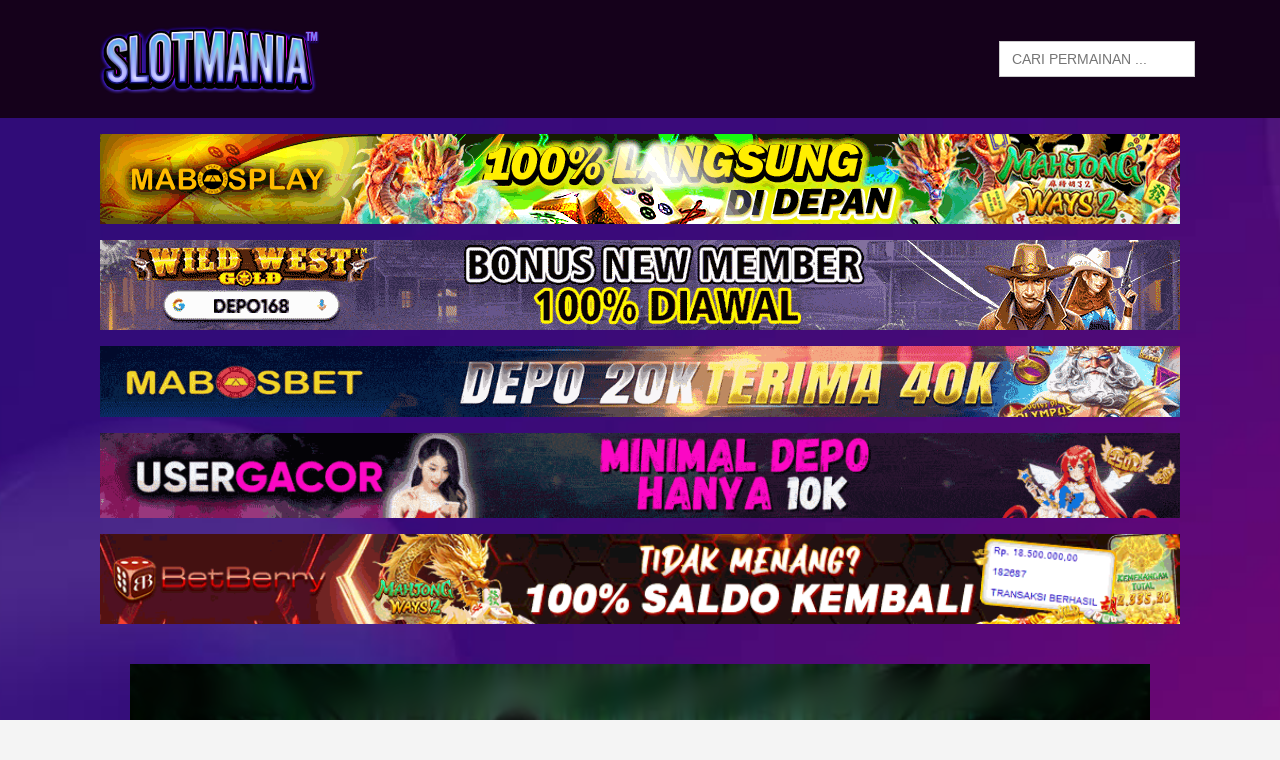

--- FILE ---
content_type: text/html; charset=UTF-8
request_url: https://slotmania.win/demo-panda-panda/
body_size: 10359
content:
<!doctype html><html lang="en-US" ><head><script data-no-optimize="1">var litespeed_docref=sessionStorage.getItem("litespeed_docref");litespeed_docref&&(Object.defineProperty(document,"referrer",{get:function(){return litespeed_docref}}),sessionStorage.removeItem("litespeed_docref"));</script> <meta charset="UTF-8" /><link data-optimized="2" rel="stylesheet" href="https://slotmania.win/wp-content/litespeed/css/9c8edebb1ee74df80bd3dfc708eec4fc.css?ver=023d7" /><meta http-equiv="X-UA-Compatible" content="IE=edge"><meta name="viewport" content="width=device-width, initial-scale=1"><link rel="preconnect" href="https://fonts.gstatic.com"><link rel="preconnect" href="https://fonts.gstatic.com"><link rel="canonical" href="https://slotmania.win/demo-panda-panda/"><meta name='robots' content='index, follow, max-image-preview:large, max-snippet:-1, max-video-preview:-1' /><title>Demo Panda Panda : Beruang Yang Sangat Menggemaskan</title><meta name="description" content="Demo panda panda sangat seru karena desain animasi game yang menegangkan tapi tetap membuat hati pemainnya senang" /><meta property="og:locale" content="en_US" /><meta property="og:type" content="article" /><meta property="og:title" content="Demo Panda Panda : Beruang Yang Sangat Menggemaskan" /><meta property="og:description" content="Demo panda panda sangat seru karena desain animasi game yang menegangkan tapi tetap membuat hati pemainnya senang" /><meta property="og:url" content="https://slotmania.win/demo-panda-panda/" /><meta property="og:site_name" content="Slotmania : Demo Slot Online dari Berbagai Provider Terpopuler" /><meta property="article:published_time" content="2021-06-09T02:35:55+00:00" /><meta property="article:modified_time" content="2021-10-20T08:10:20+00:00" /><meta property="og:image" content="https://slotmania.win/wp-content/uploads/2021/06/panda-panda-1.png" /><meta property="og:image:width" content="332" /><meta property="og:image:height" content="200" /><meta property="og:image:type" content="image/png" /><meta name="author" content="admin admin" /><meta name="twitter:card" content="summary_large_image" /><meta name="twitter:label1" content="Written by" /><meta name="twitter:data1" content="admin admin" /><meta name="twitter:label2" content="Est. reading time" /><meta name="twitter:data2" content="2 minutes" /> <script type="application/ld+json" class="yoast-schema-graph">{"@context":"https://schema.org","@graph":[{"@type":"Article","@id":"https://slotmania.win/demo-panda-panda/#article","isPartOf":{"@id":"https://slotmania.win/demo-panda-panda/"},"author":{"name":"admin admin","@id":"https://slotmania.win/#/schema/person/9463e02fc1ad74bfa7644e0599fda54c"},"headline":"Demo Panda Panda","datePublished":"2021-06-09T02:35:55+00:00","dateModified":"2021-10-20T08:10:20+00:00","mainEntityOfPage":{"@id":"https://slotmania.win/demo-panda-panda/"},"wordCount":446,"commentCount":0,"publisher":{"@id":"https://slotmania.win/#organization"},"image":{"@id":"https://slotmania.win/demo-panda-panda/#primaryimage"},"thumbnailUrl":"https://slotmania.win/wp-content/uploads/2021/06/panda-panda-1.png","articleSection":["habanero"],"inLanguage":"en-US"},{"@type":"WebPage","@id":"https://slotmania.win/demo-panda-panda/","url":"https://slotmania.win/demo-panda-panda/","name":"Demo Panda Panda : Beruang Yang Sangat Menggemaskan","isPartOf":{"@id":"https://slotmania.win/#website"},"primaryImageOfPage":{"@id":"https://slotmania.win/demo-panda-panda/#primaryimage"},"image":{"@id":"https://slotmania.win/demo-panda-panda/#primaryimage"},"thumbnailUrl":"https://slotmania.win/wp-content/uploads/2021/06/panda-panda-1.png","datePublished":"2021-06-09T02:35:55+00:00","dateModified":"2021-10-20T08:10:20+00:00","description":"Demo panda panda sangat seru karena desain animasi game yang menegangkan tapi tetap membuat hati pemainnya senang","inLanguage":"en-US","potentialAction":[{"@type":"ReadAction","target":["https://slotmania.win/demo-panda-panda/"]}]},{"@type":"ImageObject","inLanguage":"en-US","@id":"https://slotmania.win/demo-panda-panda/#primaryimage","url":"https://slotmania.win/wp-content/uploads/2021/06/panda-panda-1.png","contentUrl":"https://slotmania.win/wp-content/uploads/2021/06/panda-panda-1.png","width":332,"height":200,"caption":"demo panda panda"},{"@type":"WebSite","@id":"https://slotmania.win/#website","url":"https://slotmania.win/","name":"Slotmania : Demo Slot Online dari Berbagai Provider Terpopuler","description":"","publisher":{"@id":"https://slotmania.win/#organization"},"potentialAction":[{"@type":"SearchAction","target":{"@type":"EntryPoint","urlTemplate":"https://slotmania.win/?s={search_term_string}"},"query-input":{"@type":"PropertyValueSpecification","valueRequired":true,"valueName":"search_term_string"}}],"inLanguage":"en-US"},{"@type":"Organization","@id":"https://slotmania.win/#organization","name":"Slotmania : Demo Slot Online dari Berbagai Provider Terpopuler","url":"https://slotmania.win/","logo":{"@type":"ImageObject","inLanguage":"en-US","@id":"https://slotmania.win/#/schema/logo/image/","url":"https://slotmania.win/wp-content/uploads/2022/05/2-slotmania.png","contentUrl":"https://slotmania.win/wp-content/uploads/2022/05/2-slotmania.png","width":3346,"height":1310,"caption":"Slotmania : Demo Slot Online dari Berbagai Provider Terpopuler"},"image":{"@id":"https://slotmania.win/#/schema/logo/image/"}},{"@type":"Person","@id":"https://slotmania.win/#/schema/person/9463e02fc1ad74bfa7644e0599fda54c","name":"admin admin","image":{"@type":"ImageObject","inLanguage":"en-US","@id":"https://slotmania.win/#/schema/person/image/","url":"https://secure.gravatar.com/avatar/d38aa62140aa1436866432a14371e9d7?s=96&d=mm&r=g","contentUrl":"https://secure.gravatar.com/avatar/d38aa62140aa1436866432a14371e9d7?s=96&d=mm&r=g","caption":"admin admin"},"sameAs":["http://slotmania.win/"],"url":"https://slotmania.win/author/maintenance/"}]}</script> <link rel='dns-prefetch' href='//www.googletagmanager.com' /> <script type="litespeed/javascript" data-src="https://slotmania.win/wp-includes/js/jquery/jquery.min.js?ver=3.7.1" id="jquery-core-js"></script> 
 <script type="litespeed/javascript" data-src="https://www.googletagmanager.com/gtag/js?id=G-WTE5JBDD9D" id="google_gtagjs-js"></script> <script id="google_gtagjs-js-after" type="litespeed/javascript">window.dataLayer=window.dataLayer||[];function gtag(){dataLayer.push(arguments)}
gtag("set","linker",{"domains":["slotmania.win"]});gtag("js",new Date());gtag("set","developer_id.dZTNiMT",!0);gtag("config","G-WTE5JBDD9D")</script> <link rel="https://api.w.org/" href="https://slotmania.win/wp-json/" /><link rel="alternate" type="application/json" href="https://slotmania.win/wp-json/wp/v2/posts/586" /><link rel="EditURI" type="application/rsd+xml" title="RSD" href="https://slotmania.win/xmlrpc.php?rsd" /><meta name="generator" content="WordPress 6.4.7" /><link rel='shortlink' href='https://slotmania.win/?p=586' /><link rel="alternate" type="application/json+oembed" href="https://slotmania.win/wp-json/oembed/1.0/embed?url=https%3A%2F%2Fslotmania.win%2Fdemo-panda-panda%2F" /><link rel="alternate" type="text/xml+oembed" href="https://slotmania.win/wp-json/oembed/1.0/embed?url=https%3A%2F%2Fslotmania.win%2Fdemo-panda-panda%2F&#038;format=xml" /> <script type="litespeed/javascript" data-src="https://www.googletagmanager.com/gtag/js?id=G-WTE5JBDD9D"></script> <script type="litespeed/javascript">window.dataLayer=window.dataLayer||[];function gtag(){dataLayer.push(arguments)}
gtag('js',new Date());gtag('config','G-WTE5JBDD9D')</script> <meta name="generator" content="Site Kit by Google 1.170.0" /> <script type="litespeed/javascript" data-src="https://www.googletagmanager.com/gtag/js?id=G-1YTQCHMNLH"></script> <script type="litespeed/javascript">window.dataLayer=window.dataLayer||[];function gtag(){dataLayer.push(arguments)}
gtag('js',new Date());gtag('config','G-1YTQCHMNLH')</script><meta name="generator" content="WebP Uploads 1.0.5"><link rel="amphtml" href="https://slotmania.win/demo-panda-panda/?amp=1"><link rel="icon" href="https://slotmania.win/wp-content/uploads/2021/06/cropped-slotttt-150x150-1-32x32.png" sizes="32x32" /><link rel="icon" href="https://slotmania.win/wp-content/uploads/2021/06/cropped-slotttt-150x150-1-192x192.png" sizes="192x192" /><link rel="apple-touch-icon" href="https://slotmania.win/wp-content/uploads/2021/06/cropped-slotttt-150x150-1-180x180.png" /><meta name="msapplication-TileImage" content="https://slotmania.win/wp-content/uploads/2021/06/cropped-slotttt-150x150-1-270x270.png" /></head><body class="post-template post-template-slot-template post-template-slot-template-php single single-post postid-586 single-format-standard wp-custom-logo pragmatic_AMP"><main class="main-wrapper"><section id="main-content"><header id="main-header" class="text-center"><div class="container"><div class="row"><div class="col-sm-6 col-md-6 col-lg-6"><div class="site-logo">
<a href="https://slotmania.win/" class="custom-logo-link" rel="home"><img data-lazyloaded="1" src="[data-uri]" width="3346" height="1310" data-src="https://slotmania.win/wp-content/uploads/2022/05/2-slotmania.png" class="custom-logo" alt="Slotmania : Demo Slot Online dari Berbagai Provider Terpopuler" decoding="async" fetchpriority="high" data-srcset="https://slotmania.win/wp-content/uploads/2022/05/2-slotmania.png 3346w, https://slotmania.win/wp-content/uploads/2022/05/2-slotmania-300x117.png 300w, https://slotmania.win/wp-content/uploads/2022/05/2-slotmania-1024x401.png 1024w, https://slotmania.win/wp-content/uploads/2022/05/2-slotmania-768x301.png 768w, https://slotmania.win/wp-content/uploads/2022/05/2-slotmania-1536x601.png 1536w, https://slotmania.win/wp-content/uploads/2022/05/2-slotmania-2048x802.png 2048w" data-sizes="(max-width: 3346px) 100vw, 3346px" /></a></div></div><div class="col-sm-6 col-md-6 col-lg-6 "><div class="mobile-menu-btn"><i class="fa fa-bars"></i></div><nav id="site-nav" class=""><div class="main-nav"><ul id="primary-menu" class="menu"><li class=" astm-search-menu is-menu default menu-item"><form data-min-no-for-search=1 data-result-box-max-height=400 data-form-id=128 class="is-search-form is-form-style is-form-style-2 is-form-id-128 is-ajax-search" action="https://slotmania.win/" method="get" role="search" ><label for="is-search-input-128"><span class="is-screen-reader-text">Search for:</span><input  type="search" id="is-search-input-128" name="s" value="" class="is-search-input" placeholder="CARI PERMAINAN ..." autocomplete=off /><span class="is-loader-image" style="display: none;background-image:url(http://slotmania.win/wp-content/plugins/add-search-to-menu/public/images/spinner.gif);" ></span></label></form><div class="search-close"></div></li></ul></div></nav></div></div></div><noscript><img height="1" width="1" style="display:none"
src="https://www.facebook.com/tr?id=238142822517097&ev=PageView&noscript=1"
/></noscript></header></section><section id="primary" class="content-area"><div id="main" class="site-main single-game"><div class="container"><div class="custom"><div class="custom-container"><div class="banner mobile-banner"><section id="block-7" class="widget widget_block widget_media_image"><figure class="wp-block-image size-full"><a href="https://linkmbp.vip/slotmania" target="_blank" rel=" noreferrer noopener nofollow"><img data-lazyloaded="1" src="[data-uri]" decoding="async" width="720" height="90" data-src="https://slotmania.win/wp-content/uploads/2024/07/mabosplay-720x90-1.gif" alt="" class="wp-image-2384"/></a></figure></section><section id="block-5" class="widget widget_block widget_media_image"><figure class="wp-block-image size-full"><a href="https://linkdp168.xyz/slotmania" target="_blank" rel=" noreferrer noopener nofollow"><img data-lazyloaded="1" src="[data-uri]" decoding="async" width="1080" height="90" data-src="https://slotmania.win/wp-content/uploads/2024/02/depo168-min.gif" alt="" class="wp-image-2374"/></a></figure></section><section id="block-3" class="widget widget_block widget_media_image"><figure class="wp-block-image size-full"><a href="https://linkku.best/daftarmbsn/" target="_blank" rel=" noreferrer noopener nofollow"><img data-lazyloaded="1" src="[data-uri]" decoding="async" width="728" height="90" data-src="https://slotmania.win/wp-content/uploads/2024/02/mabosbet-728x90-min.gif" alt="" class="wp-image-2375"/></a></figure></section><section id="media_image-5" class="widget widget_media_image"><a href="https://linkusn.vip/slotmaniausn" rel="no_follow noopener" target="_blank"><img data-lazyloaded="1" src="[data-uri]" width="768" height="89" data-src="https://slotmania.win/wp-content/uploads/2024/02/usergacor-mobile-min.gif" class="image wp-image-2373  attachment-full size-full" alt="" style="max-width: 100%; height: auto;" decoding="async" /></a></section><section id="media_image-4" class="widget widget_media_image"><a href="https://linkbbn.xyz/slotmaniabb" rel="no_follow noopener" target="_blank"><img data-lazyloaded="1" src="[data-uri]" width="1015" height="84" data-src="https://slotmania.win/wp-content/uploads/2024/02/betberry-min.gif" class="image wp-image-2377  attachment-full size-full" alt="" style="max-width: 100%; height: auto;" decoding="async" /></a></section></div><div class="banner desktop-banner"><section id="block-9" class="widget widget_block widget_media_image"><figure class="wp-block-image size-full"><a href="https://linkmbp.vip/slotmania" target="_blank" rel=" noreferrer noopener nofollow"><img data-lazyloaded="1" src="[data-uri]" decoding="async" width="1080" height="90" data-src="https://slotmania.win/wp-content/uploads/2024/07/mabosplay-1080x90-1.gif" alt="" class="wp-image-2385" style="object-fit:cover"/></a></figure></section><section id="block-4" class="widget widget_block widget_media_image"><figure class="wp-block-image size-full"><a href="https://linkdp168.xyz/slotmania" target="_blank" rel=" noreferrer noopener nofollow"><img data-lazyloaded="1" src="[data-uri]" decoding="async" width="1080" height="90" data-src="https://slotmania.win/wp-content/uploads/2024/02/depo168-min.gif" alt="" class="wp-image-2374"/></a></figure></section><section id="block-2" class="widget widget_block widget_media_image"><figure class="wp-block-image size-full"><a href="https://linkku.best/daftarmbsn/" target="_blank" rel=" nofollow noreferrer noopener"><img data-lazyloaded="1" src="[data-uri]" decoding="async" width="1360" height="90" data-src="https://slotmania.win/wp-content/uploads/2024/02/Mabosbet_1360x90-min.gif" alt="" class="wp-image-2370"/></a></figure></section><section id="media_image-3" class="widget widget_media_image"><a href="https://linkusn.vip/slotmaniausn" rel="no_follow noopener" target="_blank"><img data-lazyloaded="1" src="[data-uri]" width="1142" height="90" data-src="https://slotmania.win/wp-content/uploads/2024/02/usergacor-min.gif" class="image wp-image-2371  attachment-full size-full" alt="" style="max-width: 100%; height: auto;" decoding="async" /></a></section><section id="media_image-2" class="widget widget_media_image"><a href="https://linkbbn.xyz/slotmaniabb" rel="no_follow noopener" target="_blank"><img data-lazyloaded="1" src="[data-uri]" width="1015" height="84" data-src="https://slotmania.win/wp-content/uploads/2023/12/534_gif.gif" class="image wp-image-2287  attachment-full size-full" alt="" style="max-width: 100%; height: auto;" decoding="async" /></a></section></div></div></div><div class="demo-iframe "><div class="single-game-wrapper section-demo-game"><div class="container"><div class="row "><div class="mask" style="background: url(https://slotmania.win/wp-content/uploads/2021/06/panda-panda-1.png);    background-size: cover;"></div><div id= "game_container" class="game-fullscreen col-sm-12 "><div class="game-details__iframe-container html5-ratio "><div class="game_wrapper "><div class="game">
<iframe id="iframe" src="" style="border:none; "></iframe><div id="click_div"><div  class="center-block"><a href="javascript:;" id="click_to_play_game_fs" class=" btn-demo" data-desktop-url="https://app-test.insvr.com/games/?keyname=SGPandaPanda&mode=fun&originbrandid=86c96234-d631-ea11-84a3-000d3a855e20&sfb=1000,0000&fpl=500&locale=id">
<span>Mainkan Demo</span>
</a>
<a href="https://t.ly/slotmania"  class="btn-demo" target="_blank">
<span>Main Uang Asli</span>
</a></div></div></div></div></div></div></div></div></div></div><div class="wrap-fs gb-item detail"><div class="gl"><h1 class="fz-A">Demo Panda Panda</h1><p><a href="https://slotmania.win/demo-panda-panda/">Demo Panda Panda</a> adalah slot online yang dibuat dengan format 5-gulungan, 3-baris. Ada 25 paylines tetap dan slot dapat dimainkan mulai dari 25p. Fitur termasuk peningkatan simbol pencar, gulungan liar, dan berbagai putaran putaran bebas.<br />
Tema</p><p>Panda Panda dibuka dengan air terjun yang tenang dikelilingi oleh bunga sakura yang mekar. Ini adalah lingkungan yang sangat tenang dan damai, yang membuat Anda langsung merasa santai. Simbol melanjutkan tema oriental dengan bunga teratai, tongkat bambu dan fokus utama slot, panda.</p><h2>Cara Bermain</h2><p>Semua opsi Anda ditampilkan di bagian bawah layar &#8211; Anda dapat memilih untuk segera memulai atau mengubah berbagai hal sebelum mengeklik untuk memutar. Anda dapat bermain dalam 243 cara dan dapat memainkan cara yang Anda sukai dengan bertaruh hanya uang kecil atau bertaruh besar dengan menyesuaikan nilai koin dan level taruhan.</p><p>Jika Anda tidak ingin duduk dan mengklik untuk setiap putaran, Anda dapat menggunakan fungsi putar otomatis di mana Anda dapat memilih antara 10 dan 500 putaran otomatis gulungan. Anda bahkan dapat menetapkan batas yang akan menghentikan putar otomatis jika saldo Anda berkurang dengan jumlah tertentu atau dengan memiliki satu kemenangan yang menjumlahkan batas yang Anda tetapkan.</p><h2>Fitur</h2><p>Tidak mengherankan, simbol panda mewakili alam liar, yang akan menggantikan simbol lain yang menghalangi pencar. Setiap kali Anda melihat panda di gulungan, panda itu mungkin berlipat ganda secara acak dan dihitung sebagai dua simbol terpisah, yang berarti peluang Anda untuk menang bahkan lebih tinggi. Simbol pencar diwakili oleh apa yang pada awalnya tampak sebagai ikon yin/yang; namun, setelah diamati lebih dekat, ini adalah tampilan close-up wajah panda dan cara cerdas untuk menjaga tema oriental tetap berjalan. Jika Anda berhasil memutar tiga atau lebih simbol pencar ini, Anda akan secara otomatis memicu 10 game gratis; lebih baik lagi, Anda dijamin menang di game-game ini dan karenanya pasti akan menang dalam fitur bonus ini. Ada juga fitur judi yang memungkinkan Anda untuk mempertaruhkan kemenangan Anda dalam skenario Beat the Dealer.</p><h3>Jangan Membayar Sepeser Pun</h3><p>Apa yang membuat slot ini lebih baik adalah kenyataan bahwa itu gratis untuk dimainkan, sama seperti banyak slot lain yang tersedia di sini di Slots Temple . Anda tidak hanya dapat menyimpan uang hasil jerih payah Anda, tetapi juga Anda dapat bermain saat bepergian. Ini tersedia di desktop, seluler, dan tablet, yang memungkinkan Anda bersenang-senang ke mana pun Anda pergi. Jangan dibatasi hanya untuk duduk di depan komputer saat Anda dapat bermain dengan mudah saat Anda bepergian!</p><h3>Kesimpulan</h3><p>Slot ini terlihat sangat bagus. Ini modern, dengan grafik yang bagus dan beberapa fitur bonus yang bagus. Itu menempel pada tema oriental dengan sangat baik, tanpa berlebihan, dan memberi Anda banyak pilihan untuk menjaga permainan Anda tetap segar dan menarik. Jika Anda ingin mencoba slot ini, pasti layak untuk dicoba.</p></div></div><div class="section-title text-center">
<a href="/"> <span class="top-deco">Games Lain</span></a><h2 class="fz-A">Rekomendasi</h2></div><div class="rel-games text-center"><div class="row"><div class="col-6 col-md-6 col-lg-3">
<a href="https://slotmania.win/demo-slot-reel-banks-pragmatik/" class="img-100">
<img data-lazyloaded="1" src="[data-uri]" width="720" height="398" data-src="https://slotmania.win/wp-content/uploads/2022/12/Demo-Slot-Reel-Banks-Pragmatik.jpg">
</a></div><div class="col-6 col-md-6 col-lg-3">
<a href="https://slotmania.win/demo-ways-of-fortune/" class="img-100">
<img data-lazyloaded="1" src="[data-uri]" width="339" height="200" data-src="https://slotmania.win/wp-content/uploads/2021/06/ways-of-fortune-1.jpg">
</a></div><div class="col-6 col-md-6 col-lg-3">
<a href="https://slotmania.win/demo-slot-habanero-naughty-santa/" class="img-100">
<img data-lazyloaded="1" src="[data-uri]" width="720" height="398" data-src="https://slotmania.win/wp-content/uploads/2022/12/Demo-Naughty-Santa.png">
</a></div><div class="col-6 col-md-6 col-lg-3">
<a href="https://slotmania.win/demo-crown-of-fire/" class="img-100">
<img data-lazyloaded="1" src="[data-uri]" width="720" height="398" data-src="https://slotmania.win/wp-content/uploads/2022/10/Demo-Crown-Of-Fire.jpg">
</a></div></div></div></div></div></section><footer id="colophon" role="contentinfo"><div class="container"><div class="trusted"> <img data-lazyloaded="1" src="[data-uri]" width="971" height="116" data-src="/wp-content/uploads/2021/06/verified.png" class="lazyloaded" data-ll-status="loaded"></div><div class="menu-footer-container"><ul id="footer-menu" class="menu clearfix"><li id="menu-item-365" class="menu-item menu-item-type-post_type menu-item-object-page menu-item-home menu-item-365"><a href="https://slotmania.win/">Home</a></li><li id="menu-item-364" class="menu-item menu-item-type-post_type menu-item-object-page menu-item-364"><a href="https://slotmania.win/situs-slot-terpercaya/">Situs Slot Terpercaya</a></li></ul></div><div class="copyright">
Copyright © 2021 Slotmania</div></div></footer> <script type="litespeed/javascript" data-src="https://cdnjs.cloudflare.com/ajax/libs/jquery/3.6.0/jquery.min.js" referrerpolicy="no-referrer"></script> <script data-no-optimize="1">!function(t,e){"object"==typeof exports&&"undefined"!=typeof module?module.exports=e():"function"==typeof define&&define.amd?define(e):(t="undefined"!=typeof globalThis?globalThis:t||self).LazyLoad=e()}(this,function(){"use strict";function e(){return(e=Object.assign||function(t){for(var e=1;e<arguments.length;e++){var n,a=arguments[e];for(n in a)Object.prototype.hasOwnProperty.call(a,n)&&(t[n]=a[n])}return t}).apply(this,arguments)}function i(t){return e({},it,t)}function o(t,e){var n,a="LazyLoad::Initialized",i=new t(e);try{n=new CustomEvent(a,{detail:{instance:i}})}catch(t){(n=document.createEvent("CustomEvent")).initCustomEvent(a,!1,!1,{instance:i})}window.dispatchEvent(n)}function l(t,e){return t.getAttribute(gt+e)}function c(t){return l(t,bt)}function s(t,e){return function(t,e,n){e=gt+e;null!==n?t.setAttribute(e,n):t.removeAttribute(e)}(t,bt,e)}function r(t){return s(t,null),0}function u(t){return null===c(t)}function d(t){return c(t)===vt}function f(t,e,n,a){t&&(void 0===a?void 0===n?t(e):t(e,n):t(e,n,a))}function _(t,e){nt?t.classList.add(e):t.className+=(t.className?" ":"")+e}function v(t,e){nt?t.classList.remove(e):t.className=t.className.replace(new RegExp("(^|\\s+)"+e+"(\\s+|$)")," ").replace(/^\s+/,"").replace(/\s+$/,"")}function g(t){return t.llTempImage}function b(t,e){!e||(e=e._observer)&&e.unobserve(t)}function p(t,e){t&&(t.loadingCount+=e)}function h(t,e){t&&(t.toLoadCount=e)}function n(t){for(var e,n=[],a=0;e=t.children[a];a+=1)"SOURCE"===e.tagName&&n.push(e);return n}function m(t,e){(t=t.parentNode)&&"PICTURE"===t.tagName&&n(t).forEach(e)}function a(t,e){n(t).forEach(e)}function E(t){return!!t[st]}function I(t){return t[st]}function y(t){return delete t[st]}function A(e,t){var n;E(e)||(n={},t.forEach(function(t){n[t]=e.getAttribute(t)}),e[st]=n)}function k(a,t){var i;E(a)&&(i=I(a),t.forEach(function(t){var e,n;e=a,(t=i[n=t])?e.setAttribute(n,t):e.removeAttribute(n)}))}function L(t,e,n){_(t,e.class_loading),s(t,ut),n&&(p(n,1),f(e.callback_loading,t,n))}function w(t,e,n){n&&t.setAttribute(e,n)}function x(t,e){w(t,ct,l(t,e.data_sizes)),w(t,rt,l(t,e.data_srcset)),w(t,ot,l(t,e.data_src))}function O(t,e,n){var a=l(t,e.data_bg_multi),i=l(t,e.data_bg_multi_hidpi);(a=at&&i?i:a)&&(t.style.backgroundImage=a,n=n,_(t=t,(e=e).class_applied),s(t,ft),n&&(e.unobserve_completed&&b(t,e),f(e.callback_applied,t,n)))}function N(t,e){!e||0<e.loadingCount||0<e.toLoadCount||f(t.callback_finish,e)}function C(t,e,n){t.addEventListener(e,n),t.llEvLisnrs[e]=n}function M(t){return!!t.llEvLisnrs}function z(t){if(M(t)){var e,n,a=t.llEvLisnrs;for(e in a){var i=a[e];n=e,i=i,t.removeEventListener(n,i)}delete t.llEvLisnrs}}function R(t,e,n){var a;delete t.llTempImage,p(n,-1),(a=n)&&--a.toLoadCount,v(t,e.class_loading),e.unobserve_completed&&b(t,n)}function T(o,r,c){var l=g(o)||o;M(l)||function(t,e,n){M(t)||(t.llEvLisnrs={});var a="VIDEO"===t.tagName?"loadeddata":"load";C(t,a,e),C(t,"error",n)}(l,function(t){var e,n,a,i;n=r,a=c,i=d(e=o),R(e,n,a),_(e,n.class_loaded),s(e,dt),f(n.callback_loaded,e,a),i||N(n,a),z(l)},function(t){var e,n,a,i;n=r,a=c,i=d(e=o),R(e,n,a),_(e,n.class_error),s(e,_t),f(n.callback_error,e,a),i||N(n,a),z(l)})}function G(t,e,n){var a,i,o,r,c;t.llTempImage=document.createElement("IMG"),T(t,e,n),E(c=t)||(c[st]={backgroundImage:c.style.backgroundImage}),o=n,r=l(a=t,(i=e).data_bg),c=l(a,i.data_bg_hidpi),(r=at&&c?c:r)&&(a.style.backgroundImage='url("'.concat(r,'")'),g(a).setAttribute(ot,r),L(a,i,o)),O(t,e,n)}function D(t,e,n){var a;T(t,e,n),a=e,e=n,(t=It[(n=t).tagName])&&(t(n,a),L(n,a,e))}function V(t,e,n){var a;a=t,(-1<yt.indexOf(a.tagName)?D:G)(t,e,n)}function F(t,e,n){var a;t.setAttribute("loading","lazy"),T(t,e,n),a=e,(e=It[(n=t).tagName])&&e(n,a),s(t,vt)}function j(t){t.removeAttribute(ot),t.removeAttribute(rt),t.removeAttribute(ct)}function P(t){m(t,function(t){k(t,Et)}),k(t,Et)}function S(t){var e;(e=At[t.tagName])?e(t):E(e=t)&&(t=I(e),e.style.backgroundImage=t.backgroundImage)}function U(t,e){var n;S(t),n=e,u(e=t)||d(e)||(v(e,n.class_entered),v(e,n.class_exited),v(e,n.class_applied),v(e,n.class_loading),v(e,n.class_loaded),v(e,n.class_error)),r(t),y(t)}function $(t,e,n,a){var i;n.cancel_on_exit&&(c(t)!==ut||"IMG"===t.tagName&&(z(t),m(i=t,function(t){j(t)}),j(i),P(t),v(t,n.class_loading),p(a,-1),r(t),f(n.callback_cancel,t,e,a)))}function q(t,e,n,a){var i,o,r=(o=t,0<=pt.indexOf(c(o)));s(t,"entered"),_(t,n.class_entered),v(t,n.class_exited),i=t,o=a,n.unobserve_entered&&b(i,o),f(n.callback_enter,t,e,a),r||V(t,n,a)}function H(t){return t.use_native&&"loading"in HTMLImageElement.prototype}function B(t,i,o){t.forEach(function(t){return(a=t).isIntersecting||0<a.intersectionRatio?q(t.target,t,i,o):(e=t.target,n=t,a=i,t=o,void(u(e)||(_(e,a.class_exited),$(e,n,a,t),f(a.callback_exit,e,n,t))));var e,n,a})}function J(e,n){var t;et&&!H(e)&&(n._observer=new IntersectionObserver(function(t){B(t,e,n)},{root:(t=e).container===document?null:t.container,rootMargin:t.thresholds||t.threshold+"px"}))}function K(t){return Array.prototype.slice.call(t)}function Q(t){return t.container.querySelectorAll(t.elements_selector)}function W(t){return c(t)===_t}function X(t,e){return e=t||Q(e),K(e).filter(u)}function Y(e,t){var n;(n=Q(e),K(n).filter(W)).forEach(function(t){v(t,e.class_error),r(t)}),t.update()}function t(t,e){var n,a,t=i(t);this._settings=t,this.loadingCount=0,J(t,this),n=t,a=this,Z&&window.addEventListener("online",function(){Y(n,a)}),this.update(e)}var Z="undefined"!=typeof window,tt=Z&&!("onscroll"in window)||"undefined"!=typeof navigator&&/(gle|ing|ro)bot|crawl|spider/i.test(navigator.userAgent),et=Z&&"IntersectionObserver"in window,nt=Z&&"classList"in document.createElement("p"),at=Z&&1<window.devicePixelRatio,it={elements_selector:".lazy",container:tt||Z?document:null,threshold:300,thresholds:null,data_src:"src",data_srcset:"srcset",data_sizes:"sizes",data_bg:"bg",data_bg_hidpi:"bg-hidpi",data_bg_multi:"bg-multi",data_bg_multi_hidpi:"bg-multi-hidpi",data_poster:"poster",class_applied:"applied",class_loading:"litespeed-loading",class_loaded:"litespeed-loaded",class_error:"error",class_entered:"entered",class_exited:"exited",unobserve_completed:!0,unobserve_entered:!1,cancel_on_exit:!0,callback_enter:null,callback_exit:null,callback_applied:null,callback_loading:null,callback_loaded:null,callback_error:null,callback_finish:null,callback_cancel:null,use_native:!1},ot="src",rt="srcset",ct="sizes",lt="poster",st="llOriginalAttrs",ut="loading",dt="loaded",ft="applied",_t="error",vt="native",gt="data-",bt="ll-status",pt=[ut,dt,ft,_t],ht=[ot],mt=[ot,lt],Et=[ot,rt,ct],It={IMG:function(t,e){m(t,function(t){A(t,Et),x(t,e)}),A(t,Et),x(t,e)},IFRAME:function(t,e){A(t,ht),w(t,ot,l(t,e.data_src))},VIDEO:function(t,e){a(t,function(t){A(t,ht),w(t,ot,l(t,e.data_src))}),A(t,mt),w(t,lt,l(t,e.data_poster)),w(t,ot,l(t,e.data_src)),t.load()}},yt=["IMG","IFRAME","VIDEO"],At={IMG:P,IFRAME:function(t){k(t,ht)},VIDEO:function(t){a(t,function(t){k(t,ht)}),k(t,mt),t.load()}},kt=["IMG","IFRAME","VIDEO"];return t.prototype={update:function(t){var e,n,a,i=this._settings,o=X(t,i);{if(h(this,o.length),!tt&&et)return H(i)?(e=i,n=this,o.forEach(function(t){-1!==kt.indexOf(t.tagName)&&F(t,e,n)}),void h(n,0)):(t=this._observer,i=o,t.disconnect(),a=t,void i.forEach(function(t){a.observe(t)}));this.loadAll(o)}},destroy:function(){this._observer&&this._observer.disconnect(),Q(this._settings).forEach(function(t){y(t)}),delete this._observer,delete this._settings,delete this.loadingCount,delete this.toLoadCount},loadAll:function(t){var e=this,n=this._settings;X(t,n).forEach(function(t){b(t,e),V(t,n,e)})},restoreAll:function(){var e=this._settings;Q(e).forEach(function(t){U(t,e)})}},t.load=function(t,e){e=i(e);V(t,e)},t.resetStatus=function(t){r(t)},Z&&function(t,e){if(e)if(e.length)for(var n,a=0;n=e[a];a+=1)o(t,n);else o(t,e)}(t,window.lazyLoadOptions),t});!function(e,t){"use strict";function a(){t.body.classList.add("litespeed_lazyloaded")}function n(){console.log("[LiteSpeed] Start Lazy Load Images"),d=new LazyLoad({elements_selector:"[data-lazyloaded]",callback_finish:a}),o=function(){d.update()},e.MutationObserver&&new MutationObserver(o).observe(t.documentElement,{childList:!0,subtree:!0,attributes:!0})}var d,o;e.addEventListener?e.addEventListener("load",n,!1):e.attachEvent("onload",n)}(window,document);</script><script data-no-optimize="1">var litespeed_vary=document.cookie.replace(/(?:(?:^|.*;\s*)_lscache_vary\s*\=\s*([^;]*).*$)|^.*$/,"");litespeed_vary||fetch("/wp-content/plugins/litespeed-cache/guest.vary.php",{method:"POST",cache:"no-cache",redirect:"follow"}).then(e=>e.json()).then(e=>{console.log(e),e.hasOwnProperty("reload")&&"yes"==e.reload&&(sessionStorage.setItem("litespeed_docref",document.referrer),window.location.reload(!0))});</script><script data-optimized="1" type="litespeed/javascript" data-src="http://slotmania.win/wp-content/litespeed/js/242d9dc14812829f3ed79ac7d5983eed.js?ver=023d7"></script><script>const litespeed_ui_events=["mouseover","click","keydown","wheel","touchmove","touchstart"];var urlCreator=window.URL||window.webkitURL;function litespeed_load_delayed_js_force(){console.log("[LiteSpeed] Start Load JS Delayed"),litespeed_ui_events.forEach(e=>{window.removeEventListener(e,litespeed_load_delayed_js_force,{passive:!0})}),document.querySelectorAll("iframe[data-litespeed-src]").forEach(e=>{e.setAttribute("src",e.getAttribute("data-litespeed-src"))}),"loading"==document.readyState?window.addEventListener("DOMContentLoaded",litespeed_load_delayed_js):litespeed_load_delayed_js()}litespeed_ui_events.forEach(e=>{window.addEventListener(e,litespeed_load_delayed_js_force,{passive:!0})});async function litespeed_load_delayed_js(){let t=[];for(var d in document.querySelectorAll('script[type="litespeed/javascript"]').forEach(e=>{t.push(e)}),t)await new Promise(e=>litespeed_load_one(t[d],e));document.dispatchEvent(new Event("DOMContentLiteSpeedLoaded")),window.dispatchEvent(new Event("DOMContentLiteSpeedLoaded"))}function litespeed_load_one(t,e){console.log("[LiteSpeed] Load ",t);var d=document.createElement("script");d.addEventListener("load",e),d.addEventListener("error",e),t.getAttributeNames().forEach(e=>{"type"!=e&&d.setAttribute("data-src"==e?"src":e,t.getAttribute(e))});let a=!(d.type="text/javascript");!d.src&&t.textContent&&(d.src=litespeed_inline2src(t.textContent),a=!0),t.after(d),t.remove(),a&&e()}function litespeed_inline2src(t){try{var d=urlCreator.createObjectURL(new Blob([t.replace(/^(?:<!--)?(.*?)(?:-->)?$/gm,"$1")],{type:"text/javascript"}))}catch(e){d="data:text/javascript;base64,"+btoa(t.replace(/^(?:<!--)?(.*?)(?:-->)?$/gm,"$1"))}return d}</script><script defer src="https://static.cloudflareinsights.com/beacon.min.js/vcd15cbe7772f49c399c6a5babf22c1241717689176015" integrity="sha512-ZpsOmlRQV6y907TI0dKBHq9Md29nnaEIPlkf84rnaERnq6zvWvPUqr2ft8M1aS28oN72PdrCzSjY4U6VaAw1EQ==" data-cf-beacon='{"version":"2024.11.0","token":"852ed3f6f1bc4ca7a9a088765b048e6f","r":1,"server_timing":{"name":{"cfCacheStatus":true,"cfEdge":true,"cfExtPri":true,"cfL4":true,"cfOrigin":true,"cfSpeedBrain":true},"location_startswith":null}}' crossorigin="anonymous"></script>
</body></html>
<!-- Page optimized by LiteSpeed Cache @2026-01-22 03:34:52 -->

<!-- Page cached by LiteSpeed Cache 6.1 on 2026-01-22 03:34:51 -->
<!-- Guest Mode -->
<!-- QUIC.cloud UCSS in queue -->